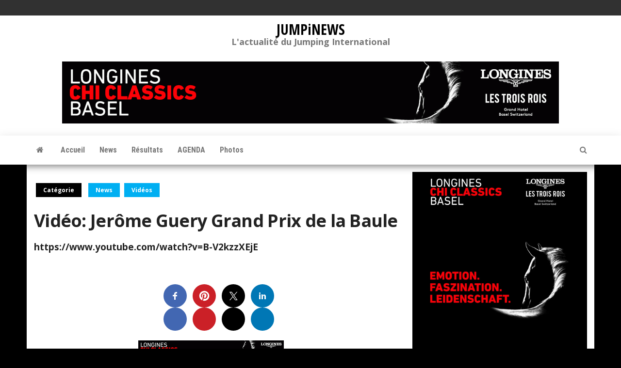

--- FILE ---
content_type: text/css
request_url: http://www.jumpinews.com/wp-content/plugins/juiz-last-tweet-widget/css/juiz_last_tweet.css?ver=1.3.8
body_size: 3887
content:
.juiz_last_tweet_widget .juiz_last_tweet_inside { -webkit-hyphens:none;-moz-hyphens:none;hyphens:none;position:relative;}
.juiz_last_tweet_widget * {-webkit-box-sizing:content-box;-moz-box-sizing:content-box;box-sizing:content-box;}
.juiz_last_tweet_widget .juiz_last_tweet_inside .juiz_last_tweet_tweetlist,.juiz_last_tweet_widget .juiz_last_tweet_inside .juiz_last_tweet_follow_us {line-height:normal;}
.juiz_last_tweet_inside{color:#666;}
.juiz_last_tweet_inside .juiz_last_tweet_tweetlist{position:relative;padding:15px;margin:0;background-color:#e5e5e5;background-image: -webkit-linear-gradient(rgba(255,255,255, 1), rgba(255,255,255, 0));background-image: -moz-linear-gradient(rgba(255,255,255, 1), rgba(255,255,255, 0));background-image: -ms-linear-gradient(rgba(255,255,255, 1), rgba(255,255,255, 0));background-image: -o-linear-gradient(rgba(255,255,255, 1), rgba(255,255,255, 0));background-image: linear-gradient(rgba(255,255,255, 1), rgba(255,255,255, 0));border-radius:6px;box-shadow:1px 1px 3px rgba(0,0,0,0.05);border:1px solid #ddd;}
.juiz_last_tweet_inside .juiz_last_tweet_tweetlist:after {position:absolute;content:" ";bottom:-12px;left:30px;border-top:12px solid #e5e5e5;border-left:6px solid transparent;border-right:6px solid transparent}
.juiz_last_tweet_inside .juiz_last_tweet_item{display:block;list-style:none;background:none}
.juiz_last_tweet_inside .juiz_last_tweet_item+.juiz_last_tweet_item{margin-top:12px;padding-top:12px;border-top:1px solid #fff;box-shadow:0 1px 0 rgba(0,0,0,0.1) inset}
.juiz_last_tweet_inside .user_avatar{float:right;height:48px;width:48px;position:relative;margin-right:-10px; z-index:2}
.juiz_last_tweet_inside .user_avatar a{position:absolute;height:48px;width:48px;border:2px solid #fff;top:-23px; right:-13px;border-radius:12px;overflow: hidden;box-shadow:0 0 2px rgba(0, 0, 0, 0.25)}
.juiz_last_tweet_inside .user_avatar a img{border:0 none;max-width:100%;border-radius:12px}
.juiz_last_tweet_inside .juiz_lt_content{display:block;padding-bottom:5px;line-height:1.5em;border-bottom:1px dashed #ccc;border-color:rgba(0,0,0,0.1);word-wrap:break-word}
.juiz_last_tweet_inside .juiz_lt_content a{padding:0;background:transparent}
.juiz_last_tweet_inside .juiz_action_links {display:block;font-size:.7em; text-align:left;opacity: .5;-webkit-transition:opacity .5s;transition:opacity .5s;}
.juiz_last_tweet_inside .juiz_action_links:hover {opacity:1;}
.juiz_last_tweet_inside .juiz_action_links a{display:inline-block;text-indent:-9999px;width:22px;height:16px;margin-right:5px;background:transparent url(../img/sprite.png) 2px 0 scroll no-repeat;-webkit-transition:background .25s;transition:background .25s;}
.juiz_last_tweet_inside .juiz_action_links .juiz_al_retweet{background-position: 0 -17px}
.juiz_last_tweet_inside .juiz_action_links .juiz_al_fav{width:18px;background-position: 0 -37px}
.juiz_last_tweet_inside .juiz_action_links a:hover,.juiz_last_tweet_inside .juiz_action_links a:focus {background-position: -21px 0;}
.juiz_last_tweet_inside .juiz_action_links .juiz_al_retweet:hover,.juiz_last_tweet_inside .juiz_action_links .juiz_al_retweet:focus{background-position: -27px -17px}
.juiz_last_tweet_inside .juiz_action_links .juiz_al_fav:hover,.juiz_last_tweet_inside .juiz_action_links .juiz_al_fav:focus{background-position: -21px -37px}
.juiz_last_tweet_inside .juiz_ltw_sep {display:none;}
.juiz_last_tweet_inside .juiz_last_tweet_metadata{font-size: 10px}
.juiz_last_tweet_follow_us{min-height:22px;margin:0;padding:7px 0 10px 48px;background:url(../img/twitter.png) 6px 11px no-repeat;font-size:10px}
.juiz_last_tweet_widget .hasjs .juiz_last_tweet_item+.juiz_last_tweet_item,.juiz_ltw_autoslide.hasjs .juiz_last_tweet_item+.juiz_last_tweet_item{margin-top:0;padding-top:0;border-top:0;box-shadow:0 0 0}
.juiz_ltw_autoslide.hasjs .user_avatar{margin-right:0}
.juiz_ltw_autoslide.hasjs .user_avatar a{top:-10px}

--- FILE ---
content_type: text/javascript
request_url: http://www.jumpinews.com/wp-content/plugins/show125/js/blackbox.js
body_size: 2063
content:
/*
Script:
	Blackbox v0.11 beta
	
Author:
	Yichuan Shen, <http://labs.hostsen.net/>

License:
	MIT-style license
*/

var blackboxClass = new Class({
	options: {
		bgcolor: '#000',
		duration: 500,
		height: 200,
		start: 1,
		wait: 5000
	},
	
	initialize: function(elements, options) {
		this.setOptions(options)
		
		elements.each(function(ulel) { // ulel = ul-Element
			ulel.setStyle('height', this.options.height);
			
			ulel.setStyles({
				position: 'relative'
			});
			
			ulel.getChildren().each(function(liel, i) { // liel = li-Element
				liel.addClass('blackbox' + ++i);
				liel.setStyles({
					backgroundColor: this.options.bgcolor,
					display: 'block',
					opacity: 0,
					overflow: 'hidden',
					position: 'absolute',
					top: 0,
					right: 0,
					bottom: 0,
					left: 0,
					zIndex: 1
				});
				
				// if first
				if(i == this.options.start) {
					liel.setStyles({
						opacity: 1,
						zIndex: 2
					});
				// if second
				} else if(i == this.getNextItem(ulel, this.options.start)) {
					liel.setOpacity(1);
				}
			}.bind(this));
			
			this.start.delay(this.options.wait, this, [ulel, this.options.start]);
		}.bind(this));
	},

	start: function(el, i) { // el = ul-Element
		var cur = el.getElement('.blackbox' + i);
		var next = this.getNextItem(el, i);
		
		cur.effect('opacity', {duration: this.options.duration}).start(0).chain(function() {
			cur.setStyle('z-index', 1);
			
			el.getElement('.blackbox' + next).setStyle('z-index', '2');
			el.getElement('.blackbox' + this.getNextItem(el, next)).setOpacity('1');
			
			this.start.delay(this.options.wait, this, [el, next]);
		}.bind(this));
	},

	getNextItem: function(el, i) {
		var bool;
		
		el.getChildren().each(function(liel) {
			if(liel.hasClass('blackbox' + (i+1))) {
				bool = true;
			}
		});
		
		// if next item exists
		if(bool) {
			return i+1;
		// else return to the first item
		} else {
			return 1;
		}
	}
});
blackboxClass.implement(new Options);

--- FILE ---
content_type: text/javascript
request_url: http://www.jumpinews.com/wp-content/plugins/mlanguage/mlanguage.js?ver=6.9
body_size: 2350
content:
/*  
	Copyright
	----------
	
	mLanguage©2009 by Gnomx.at.
	
    This file is part of InfoLink.

    mLanguage is free software: you can redistribute it and/or modify
    it under the terms of the GNU General Public License as published by
    the Free Software Foundation, either version 3 of the License, or
    (at your option) any later version.

    mLanguage is distributed in the hope that it will be useful,
    but WITHOUT ANY WARRANTY; without even the implied warranty of
    MERCHANTABILITY or FITNESS FOR A PARTICULAR PURPOSE.  See the
    GNU General Public License for more details.

    You should have received a copy of the GNU General Public License
    along with mLanguage.  If not, see <http://www.gnu.org/licenses/>.
*/

	  
function setCookie(name,value,days) {
	if (days) {
		var date = new Date();
		date.setTime(date.getTime()+(days*24*60*60*1000));
		var expires = "; expires="+date.toGMTString();
	}
	else var expires = "";
	document.cookie = name+"="+value+expires+"; path=/";
}

function getCookie(name)
{
var i,n,v,carr=document.cookie.split(";");
for (i=0;i<carr.length;i++)
{
  n=carr[i].substr(0,carr[i].indexOf("="));
  v=carr[i].substr(carr[i].indexOf("=")+1);
  n=n.replace(/^\s+|\s+$/g,"");
  if (n==name)
    {
    return unescape(v);
    }
  }
}



jQuery(document).ready(function($){
	
	var dlang = getCookie('WPmlang');
	$('.'+dlang).show();
	
	$('.mlang-menu-link').click(function(){
	
		var lang = $(this).attr('data-lang');
		var img = $(this).children('img').attr('src');
		var ce = this;
		
		if(!$(this).hasClass('mlang-active')){
			setCookie('WPmlang',lang,360);
			
			$('.mlang-menu-link').each(function(){ 
				if($(this).hasClass('mlang-active')){
					var dimg = $(this).children('img').attr('src');
					dimg = dimg.substring(0, dimg.lastIndexOf('/')+1)+'d'+dimg.substring(dimg.lastIndexOf('/')+1);
			
					$(this).children('img').attr('src', dimg);
					$(this).removeClass('mlang-active');
				}
				$('.'+$(this).attr('data-lang')).hide();
			});
			setTimeout(function(){
			img = img.substring(0, img.lastIndexOf('/')+1)+img.substring(img.lastIndexOf('/')+2);
	
			$(ce).children('img').attr('src', img);
			$(ce).addClass('mlang-active');
			},300);
			$('.'+lang).show();
		}
		return false;
	});
});